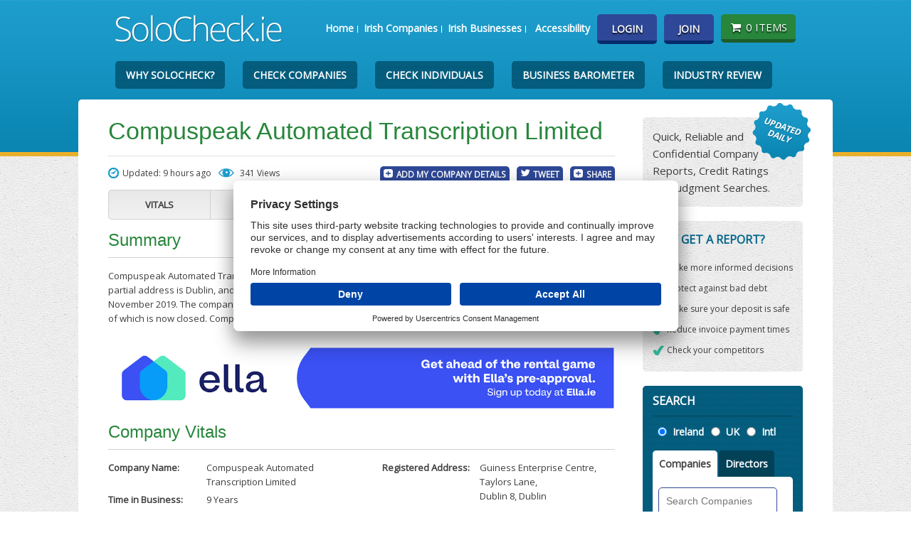

--- FILE ---
content_type: text/html;charset=UTF-8
request_url: https://www.solocheck.ie/Irish-Company/Compuspeak-Automated-Transcription-Limited-488814
body_size: 52059
content:
<!DOCTYPE html>
<!--[if IEMobile 7 ]><html class="no-js iem7"><![endif]-->
<!--[if lt IE 7 ]><html class="no-js ie6" lang="en"><![endif]-->
<!--[if IE 7 ]><html class="no-js ie7" lang="en"><![endif]-->
<!--[if IE 8 ]><html class="no-js ie8" lang="en"><![endif]-->
<!--[if (gte IE 9)|(gt IEMobile 7)|!(IEMobile)|!(IE)]><!--><html class="no-js" lang="en"><!--<![endif]-->
<head>
    <style>
        img.fcpb {
            width: 40px;
            height: 40px;
            border-radius: 50%;
            box-shadow: 0 5px 9px 0 #666;
            transition: all 0.1s ease-in-out;
            z-index: 2147483646;
            font-size: 50px;
            color: white;
            text-align: center;
            line-height: 30px;
            position: fixed;
            left: 15px;
            bottom: 18px;
            cursor: pointer;
        }

        #usercentrics-root {
            z-index: 2147483647 !important;
        }
    </style>

<!-- UserCentrics Consent Management start for solocheck.ie -->
<script id="usercentrics-cmp" src="https://app.usercentrics.eu/browser-ui/latest/loader.js" data-settings-id="3VnxYi6G28YAa9" async></script>

<script type="text/javascript">
    function handleUserCentricsConsent() {
        if (window.UC_UI && window.UC_UI.getServicesBaseInfo) {
            const services = window.UC_UI.getServicesBaseInfo();
            const marketingService = services.find(s => s.categorySlug === 'marketing');

            if (marketingService && marketingService.consent && marketingService.consent.status) {
                // User has consented to marketing cookies
                (adsbygoogle=window.adsbygoogle||[]).pauseAdRequests=1;
                (adsbygoogle=window.adsbygoogle||[]).requestNonPersonalizedAds=0;
                (adsbygoogle=window.adsbygoogle||[]).pauseAdRequests=0;

                setDisplayStyles("ella-ad", "none");
                setDisplayStyles("google-ad", "inline-block");
            } else {
                // User has not consented to marketing cookies
                (adsbygoogle=window.adsbygoogle||[]).pauseAdRequests=1;
                (adsbygoogle=window.adsbygoogle||[]).requestNonPersonalizedAds=1;
                (adsbygoogle=window.adsbygoogle||[]).pauseAdRequests=0;

                
                    setDisplayStyles("ella-ad", "inline-block");
                    setDisplayStyles("google-ad", "none");
                
            }
        }
    }

    // Listen for UserCentrics events
    window.addEventListener('UC_UI_INITIALIZED', function(event) {
        handleUserCentricsConsent();
    });

    window.addEventListener('consent_status', function(event) {
        handleUserCentricsConsent();
    });

    

    function setDisplayStyles(clazz, style) {
        const elements = document.getElementsByClassName(clazz);
        for (let i = 0; i < elements.length; i++) {
            elements[i].style.display = style;
        }
    }
</script>
<!-- UserCentrics Consent Management end for solocheck.ie -->

        <title>Compuspeak Automated Transcription Ltd - Irish Company Info</title>
<meta name="description" content="Investing in a web project with Compuspeak Automated Transcription Limited? Know more with our Company Reports." />
<meta name="keywords" content="Compuspeak Automated Transcription Limited,Compuspeak Automated Transcription Ltd,488814,Computers,web,IT,computer,irish company search,irish director search,company info,director information,documents,audited accounts,limited company,irish company report,company number,company name,director name,memo and arts,memorandum and articles" />
<meta http-equiv="Content-Type" content="text/html; charset=utf-8"/>
    <meta name="viewport" content="width=device-width, initial-scale=1">
    <link rel="stylesheet" href="https://fonts.googleapis.com/css?family=Open+Sans">
    <script type="text/javascript">
        function goToElement(elem, elemIdx, elemText) {
            //try {
            var marginTop = 110;
            if ('h4' == elem) {
                marginTop = 130;
            }
            if ($('#report-toolbar').css('margin-top') == '0px') {
                marginTop += 40;
            }
            var elemOffset = $(elem + ":contains('" + elemText + "'):eq(" + elemIdx + ")").offset().top;
            window.scrollTo(0, elemOffset - marginTop);
            //	}catch (ignore){}
        }
    </script>
    <script type="text/javascript">
        const VSTOKEN_NAME = "vstoken";
    </script>
    <!-- Only includes required modernizer elements -->
    <script src="/js/modernizr.custom.48543.js?v=16"></script>
    <script src="/js/jquery.min.js?v=16"></script>
    <script src="/js/scripts.min.js?v=16"></script>
    <script src="/js/purify.min.js?v=16"></script>

    <link rel="icon" href="/favicon.ico" type="image/x-icon"/>
    <link rel="shortcut icon" href="/favicon.ico" type="image/x-icon"/>

    <link rel="icon" type="image/png" href="/favicon-32x32.png" sizes="32x32">
    <link rel="icon" type="image/png" href="/favicon-96x96.png" sizes="96x96">
    <link rel="icon" type="image/png" href="/favicon-192x192.png" sizes="192x192">
    <link rel="icon" type="image/png" href="/favicon-16x16.png" sizes="16x16">

    <link rel="apple-touch-icon-precomposed" href="/apple-touch-icon-precomposed.png" sizes="180x180">
    <link rel="apple-touch-icon" href="/apple-touch-icon-57x57.png" sizes="57x57">
    <link rel="apple-touch-icon" href="/apple-touch-icon-60x60.png" sizes="60x60">
    <link rel="apple-touch-icon" href="/apple-touch-icon-72x72.png" sizes="72x72">
    <link rel="apple-touch-icon" href="/apple-touch-icon-76x76.png" sizes="76x76">
    <link rel="apple-touch-icon" href="/apple-touch-icon-114x114.png" sizes="114x114">
    <link rel="apple-touch-icon" href="/apple-touch-icon-120x120.png" sizes="120x120">
    <link rel="apple-touch-icon" href="/apple-touch-icon-144x144.png" sizes="144x144">
    <link rel="apple-touch-icon" href="/apple-touch-icon-152x152.png" sizes="152x152">
    <link rel="apple-touch-icon" href="/apple-touch-icon-180x180.png" sizes="180x180">
    <link rel="apple-touch-icon" href="/apple-touch-icon-192x192.png" sizes="192x192">
    <!-- Win8 tile -->
    <meta name="msapplication-TileImage" content="/favicons/ms-icon-144x144.png">
    <meta name="application-name" content="SoloCheck.ie"/>
    <!-- IE11 tiles -->
    <meta name="msapplication-config" content="/browserconfig.xml"/>

    <link type="text/css" rel="stylesheet" href="/css/style.min.css?v=7" media="screen"/>
        <style type="text/css" media="print">
        p {
            color: #000;
        }

        #header, #footer, .rhs, #gns, #banner, .search, .loggedIn, img, .statusBar, .details, .ratings, .largeTabs, .buyNow, #cookie-policy {
            display: none;
        }
    </style>

    <link title="SoloCheck - Irish Company Search" href="/opensearch.xml" type="application/opensearchdescription+xml" rel="search"/>
        <!-- Google tag (gtag.js) --><script async src="https://www.googletagmanager.com/gtag/js?id=G-FYVBE3QLYJ"></script>
<script>
  window.dataLayer = window.dataLayer || [];
  function gtag(){dataLayer.push(arguments);} 
  gtag('js', new Date()); 
  gtag('config', 'G-FYVBE3QLYJ');
</script><script type="text/javascript"> function confirmOrder() { return confirm("The Credit Report for this company is currently being updated.\n\nWithin approximately 24 hours you will receive the most up-to-date credit score possible, based on the very latest information available on this company.\n\nWould you like to continue?"); } </script>
<meta name="apple-itunes-app" content="app-id=1078674375">
<style type="text/css" media="all">
    .suggest_link {
        background-color: #fff;
        padding: 2px 6px 2px 6px;
    }

    .suggest_link_over {
        background-color: #3399FF;
        padding: 2px 6px 2px 6px;
    }

    .search_suggest {
        position: absolute;
        background-color: #fff;
        text-align: left;
        top: 55px;
        width: 80%;
        z-index: 100;
    }

    .search_suggest_reg {
        position: absolute;
        background-color: #fff;
        text-align: left;
        top: 603px;
        width: 38%;
        z-index: 100;
    }
</style>
<script type="text/javascript" src="/js/purify.min.js?v=16"></script>
<script type="text/javascript">
    if (top != self) top.location.href = DOMPurify.sanitize(location.href);
</script>

<script type="text/javascript">
    function hideCookieDiv() {
        try {
            var toggleStyle = document.getElementById('cookie-policy').style;
            toggleStyle.display = 'none';
            if (document.getElementById('jobDiv')) {
                document.getElementById('jobDiv').style.display = 'block';
            }
        } catch (ignore) {
        }
    }
</script>

</head>

<body >

<div class="bodyDiv">
    <div id="wrapper" class="container_12 clearfix">
        <div id="header">
            <div class="grid_12">
                <header><h1><a href="/"><img src="/imgs/logo.png" alt="SoloCheck.ie"/></a></h1></header>
                    <div class="nav-holder">
                    <div id="tns"><nav id="topMenuNavigation" aria-label="Top Menu"><ul role="list"><li aria-label="Home Page"><a href="/index.jsp">Home</a></li>
<li aria-label="Companies"><a href="/IrishCompanyInfo">Irish Companies</a></li>
<li aria-label="Businesses"><a href="/IrishBusinessInfo">Irish Businesses</a></li>
<li aria-label="Businesses"><a href="/accessibility.jsp">Accessibility</a></li>
</ul></nav></div><div id="account">
                        <ul role="list" aria-label="User Navigation" id="userNavigation">
                                    <li aria-label="Login"><a href="/login.jsp" class="btn rounded">Login</a></li>
                                    <li aria-label="Join"><a href="/register.jsp" class="btn rounded">Join</a></li>
                                    <li aria-label="Basket">
                                        <script>
                                            document.write('<a href="#" aria-label="Basket State" class="basket rounded"><i class="icon-shopping-cart"></i>0 items</a>')
                                        </script>
                                        <noscript>
                                            <a href="/basket.jsp" class="basket rounded"><em class="icon-shopping-cart"></em>0 items</a>
                                        </noscript>
                                    </li>
                                </ul>
                            <div id="basket" class="rounded">
                            <h2 class="border-bottom">Added to your basket</h2>
                            <table class="basic no-border">
                                <tr><td>No Items in your basket!</td></tr>
                                    </table>
                        </div>
                    </div>

                    <div id="mobile-menu">
                        <ul>
                            <li><a href="/" title="home"><i class="icon-home"></i></a></li>
                            <li><a href="/login.jsp?c=488814" title="account" id="showMobileAccount"><em class="icon-user"></em></a></li>
                            <li><a href="#" title="basket" id="showMobileBasket"><em class="icon-shopping-cart"></em>
                                </a></li>
                            <li><a href="#" title="menu" id="navMobile"><i class="icon-reorder"></i></a></li>
                        </ul>
                    </div>

                    </div>

                <div id="basket-mobile" class="greenBg">
                    0 Items in your basket
                    <ul>
                        <li><a href="/basket.jsp">Checkout</a></li>
                    </ul>
                </div>
            </div> </div> <div id="gns">
            <nav class="grid_12">
                <ul>
                    <li><a href="/firstChoiceIrishCompanyInfo.jsp">Why SoloCheck?</a></li>
                    <li><a href="/checkCompanies.jsp">Check Companies</a></li>
                    <li><a href="/checkIndividuals.jsp">Check Individuals</a></li>
                    <li><a href="/barometer.jsp">Business Barometer</a></li>
                    <li><a href="/Irish-Industry-Review">Industry Review</a></li>
                </ul>
            </nav>
        </div>

        <div id="main" class="rounded">
    <article class="grid_9 report alpha">
<header><h1>Compuspeak Automated Transcription Limited</h1></header>
<div class="statusBar">
<span class="updated">Updated: 9 hours ago</span> <span class="views">341 Views</span>
<ul>
<li><a rel="nofollow" href="/myCompanyDetails.jsp?c=488814" style="margin-right: 10px;">Add My Company Details</a></li>
<li><a href="#" class="twitter" data-via="SoloCheck" data-related="VisionNetLTD" data-hashtags="SoloCheck,CompanyReport" data-text="Check out this SoloCheck Company Report" >Tweet</a></li>
<li><a href="javascript:void(0);" id="sharePage">Share</a>
<div style="display:none;" id="shareLinks" class="rounded">
<ul>
<li><a title="Share Company Report on Facebook" href="http://www.facebook.com/sharer.php?s=100&p[title]=SoloCheck Company Report&p[summary]=I found this company report on https://www.solocheck.ie&p[url]=https://www.solocheck.ie/Irish-Company/Compuspeak-Automated-Transcription-Limited-488814" target="_blank">Facebook</a></li>
<li><a href="https://www.linkedin.com/cws/share?url=https%3A%2F%2Fwww.solocheck.ie%2FIrish-Company%2FCompuspeak-Automated-Transcription-Limited-488814" target="_blank">LinkedIn</a></li>
<li><a href="mailto:?subject=SoloCheck.ie Company Report&amp;body=I found this Company Report on https://www.solocheck.ie and thought you might think it is interesting. You can see it by clicking the following link. https://www.solocheck.ie/Irish-Company/Compuspeak-Automated-Transcription-Limited-488814" title="Share Company Report by Email">Email</a></li>
</ul>
</div>
</li>
</ul>
</div>
<ul class="largeTabs"><li><a href="#report-1">Vitals</a></li><li><a href="#report-2">Directors</a></li>
<li><a href="#report-4">Judgments</a></li><li><a href="#report-5">Documents</a></li></ul>
<div id="report-6" class="tabContent">
<h2>Summary</h2><p>Compuspeak Automated Transcription Limited was set up on Wednesday the 8th of September 2010. Their current partial address is Dublin, and the company status is Dissolved with the company closing on Wednesday the 20th of November 2019. The company's current directors have been the director of 2 other Irish companies between them; 1 of which is now closed.  Compuspeak Automated Transcription Limited has 2 shareholders.</p></div>
<span class="ella-ad" style="display:inline-block;"><style type="text/css">.sc-responsive { width: 320px; height: 50px; } @media(min-width: 500px) { .sc-responsive { width: 468px; height: 60px; } } @media(min-width: 800px) { .sc-responsive { width: 728px; height: 90px; } } </style><a href='https://ella.ie/' target='_blank'><img src="/imgs/ella-large-banner-solocheck-generic-01.png" alt="Ella advertisement" /></a></span>
<span class="google-ad" style="display:none;"><style type="text/css">.sc-responsive { width: 320px; height: 50px; } @media(min-width: 500px) { .sc-responsive { width: 468px; height: 60px; } } @media(min-width: 800px) { .sc-responsive { width: 728px; height: 90px; } } </style><script type="text/plain" async src="https://pagead2.googlesyndication.com/pagead/js/adsbygoogle.js" data-usercentrics="Google Ads"></script><!-- SC Responsive --><ins class="adsbygoogle sc-responsive" style="display:inline-block" data-ad-client="ca-pub-6823449705328781" data-ad-slot="8798274750"></ins><script type="text/plain" data-usercentrics="Google Ads">(adsbygoogle = window.adsbygoogle || []).push({});</script></span>
<div id="report-1" class="tabContent" style="display:block;" itemscope itemtype="http://schema.org/Organization">
<h2>Company Vitals</h2>
<div class="colLeft">
<ul>
<li><span class="title">Company Name:</span><span class="desc" itemprop="name">Compuspeak Automated Transcription Limited</span></li>
<li><span class="title">Time in Business:</span><span class="desc">9 Years</span><meta itemprop="foundingDate" content="08/09/2010"/></li>
<li><span class="title">Company Number:</span><span class="desc">488814</span></li>
<li><span class="title">Current Status:</span><span class="desc"><div class="status status-other"><span class="status"></span>DISSOLVED</div></span><span style='font-size:11px;'></span></li>
<li><span class="title">Principal Activity:</span><span class="desc">[72.60] <a href="/Irish-Industry-List/Computers/Other20computer20related20activities/">Other Computer Related Activities</a></span></li>
<li><span class="title">May Trade As:</span><span class="desc">Compuspeak Automated Transcription Ltd</span></li>
<li class="statusBar"><a class="add-btn" href="/myCompanyDetails.jsp?c=488814" style="margin-right: 11px;float: right; margin-right: 10px;">Add My Company Details</a></li></ul>
</div>
<div class="colRight">
<ul>
<li><span class="title">Registered Address:</span><span class="desc" itemprop="address" itemscope itemtype="http://schema.org/PostalAddress"><span itemprop="streetAddress">Guiness Enterprise Centre</span>,<br/><span itemprop="addressLocality">Taylors Lane<span itemprop="addressLocality">,<br/>Dublin 8, Dublin</span></li>

</ul>
<div class="buyBox rounded">
<div class="details">
<h3>Standard Report</h3>
<p>Full Company Vitals, including Directors &amp; Mortgages</p>
<p><a href="/sampleIrishCompanyReport.jsp">View a sample report</a></p>
</div>
<div class="buyNow">
<p class="total">&euro;3</p>
<form method="post" target="_top" action="/addIrishCompanyReport.jsp">
<input type='hidden' name='vstoken' value='c87472a993bef46f0c9ff10a4ac821b3'>
<input type="hidden" value="/Irish-Company/Compuspeak-Automated-Transcription-Limited-488814" name="fromPage">
<input type="hidden" value="488814" name="companyNumber">
<input type="hidden" value="COMPUSPEAK AUTOMATED TRANSCRIPTION LIMITED" name="companyName">
<input class="btn rounded green" type="submit" value="Buy Now">
</form>
</div></div></div></div>
<div id="report-2" class="tabContent"><h2>Directors</h2><p>Purchase either the Standard Company Report or a Credit Report to view details on the directors of this company.</p></div>

<div id="report-5" class="tabContent">
<h2>Documents</h2>
<table class="documents"><thead><tr><th style="width:40%">Document</th><th>Pages</th><th>Effective</th><th>Received</th><th>Buy</th></tr></thead><tr><td>B1 ANNUAL RETURN</td><td>8</td><td>30/11/2017</td><td>03/12/2017</td><td><form id='docForm60821253' method="post" target="_top" action="https://www.solocheck.ie/addIrishCompanyDocument.jsp" onSubmit=""><input type='hidden' name='vstoken' value='c87472a993bef46f0c9ff10a4ac821b3'><input type="hidden" name="coNum" value="488814" /><input type="hidden" name="desc" value="B1 ANNUAL RETURN" /><input type="hidden" name="filenet" value="60821253" /><input type="hidden" value="/Irish-Company/Compuspeak-Automated-Transcription-Limited-488814" name="fromPage"/><input type="submit" class="btn rounded green" value="&euro;6"/></form></td></tr><tr><td>Account details</td><td>8</td><td>30/11/2017</td><td>03/12/2017</td><td><form id='docForm60817550' method="post" target="_top" action="https://www.solocheck.ie/addIrishCompanyDocument.jsp" onSubmit=""><input type='hidden' name='vstoken' value='c87472a993bef46f0c9ff10a4ac821b3'><input type="hidden" name="coNum" value="488814" /><input type="hidden" name="desc" value="Account details" /><input type="hidden" name="filenet" value="60817550" /><input type="hidden" value="/Irish-Company/Compuspeak-Automated-Transcription-Limited-488814" name="fromPage"/><input type="submit" class="btn rounded green" value="&euro;6"/></form></td></tr><tr><td>B47 NOTICE(LETTER) OF RESIGNATION OF AUDITOR</td><td>4</td><td>09/12/2016</td><td>01/12/2017</td><td><form id='docForm60707332' method="post" target="_top" action="https://www.solocheck.ie/addIrishCompanyDocument.jsp" onSubmit=""><input type='hidden' name='vstoken' value='c87472a993bef46f0c9ff10a4ac821b3'><input type="hidden" name="coNum" value="488814" /><input type="hidden" name="desc" value="B47 NOTICE(LETTER) OF RESIGNATION OF AUDITOR" /><input type="hidden" name="filenet" value="60707332" /><input type="hidden" value="/Irish-Company/Compuspeak-Automated-Transcription-Limited-488814" name="fromPage"/><input type="submit" class="btn rounded green" value="&euro;6"/></form></td></tr><tr><td>B1 ANNUAL RETURN</td><td>9</td><td>30/11/2016</td><td>02/12/2016</td><td><form id='docForm59921683' method="post" target="_top" action="https://www.solocheck.ie/addIrishCompanyDocument.jsp" onSubmit=""><input type='hidden' name='vstoken' value='c87472a993bef46f0c9ff10a4ac821b3'><input type="hidden" name="coNum" value="488814" /><input type="hidden" name="desc" value="B1 ANNUAL RETURN" /><input type="hidden" name="filenet" value="59921683" /><input type="hidden" value="/Irish-Company/Compuspeak-Automated-Transcription-Limited-488814" name="fromPage"/><input type="submit" class="btn rounded green" value="&euro;6"/></form></td></tr><tr><td>Account details</td><td>12</td><td>30/11/2016</td><td>02/12/2016</td><td><form id='docForm59921684' method="post" target="_top" action="https://www.solocheck.ie/addIrishCompanyDocument.jsp" onSubmit=""><input type='hidden' name='vstoken' value='c87472a993bef46f0c9ff10a4ac821b3'><input type="hidden" name="coNum" value="488814" /><input type="hidden" name="desc" value="Account details" /><input type="hidden" name="filenet" value="59921684" /><input type="hidden" value="/Irish-Company/Compuspeak-Automated-Transcription-Limited-488814" name="fromPage"/><input type="submit" class="btn rounded green" value="&euro;6"/></form></td></tr><tr><td>Migrated Certificate</td><td>1</td><td>08/09/2010</td><td>07/09/2010</td><td><form id='docForm55107215' method="post" target="_top" action="https://www.solocheck.ie/addIrishCompanyDocument.jsp" onSubmit=""><input type='hidden' name='vstoken' value='c87472a993bef46f0c9ff10a4ac821b3'><input type="hidden" name="coNum" value="488814" /><input type="hidden" name="desc" value="Migrated Certificate" /><input type="hidden" name="filenet" value="55107215" /><input type="hidden" value="/Irish-Company/Compuspeak-Automated-Transcription-Limited-488814" name="fromPage"/><input type="submit" class="btn rounded green" value="&euro;6"/></form></td></tr><tr><td>COMPANY CONSTITUTION</td><td>33</td><td>08/09/2010</td><td>07/09/2010</td><td><form id='docForm55101931' method="post" target="_top" action="https://www.solocheck.ie/addIrishCompanyDocument.jsp" onSubmit=""><input type='hidden' name='vstoken' value='c87472a993bef46f0c9ff10a4ac821b3'><input type="hidden" name="coNum" value="488814" /><input type="hidden" name="desc" value="COMPANY CONSTITUTION" /><input type="hidden" name="filenet" value="55101931" /><input type="hidden" value="/Irish-Company/Compuspeak-Automated-Transcription-Limited-488814" name="fromPage"/><input type="submit" class="btn rounded green" value="&euro;6"/></form></td></tr></tbody></table><p><a href="/login.jsp">This company has 12 other documents&nbsp;&raquo;</a></p>
</div>
<div id="report-7" class="tabContent">
<div class="ratings">
<a name="rate"></a>
<h2>Ratings and Reviews</h2>
<div class="colLeft">
<div itemscope itemtype="http://data-vocabulary.org/Review-aggregate"><p><strong>Average Rating:</strong><br/>
<span itemprop="rating" itemscope itemtype="http://data-vocabulary.org/Rating"><span itemprop="average">1</span>/<span itemprop="best">5</span> voted by </span> <span itemprop="count">1</span> user<br/>
</div>
<div><span class="stars"><span class="active">1</span><span>2</span><span>3</span><span>4</span><span>5</span></span></div>
<br/><br/>
</div>
<div class="colRight">
<form action="/addRatingCtrlNLI.jsp" method="post" id="ratingForm" onsubmit="return validateRatingForm(false);">
<input type="hidden" type="csrfTokenInput" name="vstoken" value="c87472a993bef46f0c9ff10a4ac821b3"/>
<input type="hidden" id="selectedRating" name="ratingValue" value="0"/>
<input type="hidden" name="companyNumber" value="488814"/>
<input type="hidden" value="/Irish-Company/Compuspeak-Automated-Transcription-Limited-488814" name="fromPage">
<p><strong>Your Rating:</strong><br/>
Click on the stars below to rate this company<br/>
<span class="rating">
<span>1</span>
<span>2</span>
<span>3</span>
<span>4</span>
<span>5</span>
</span>
<br/><br/>
<div style="display:none;" id="lowRatingEmailDiv">
<input type="hidden" id="alreadyValidatedEmail" name="alreadyValidatedEmail" value="false"/>
<label for="lowRatingEmail"> Enter your email</label><br/>
<input type="text" placeholder="A valid Email is required for a low rating" name="lowRatingEmail" id="lowRatingEmail" style="width:250px;">
</div>
<strong>Company Interaction</strong><br/>
<select name="companyInteraction" required title="Choose how you interacted with the company.">
<option value="">Please select</option>
<option value="1">Bought From Company</option>
<option value="2">Supplied To Company</option>
</select><br/>
<strong id="yourFirstName">Your First Name:</strong><br/>
<input type="text" required name="firstName" aria-labelledby="yourFirstName"/><br/>
<textarea placeholder="What are your thoughts on Compuspeak Automated Transcription Limited" name="review" id="review" maxlength="500" required title="Please enter your review of the company. Maximum 500 characters"></textarea>
<strong id="yourLocation">Your Location:</strong><br/>
<input type="text" maxlength="50" name="clientArea" aria-labelledby="yourLocation" required/><br/>
<span class="closeText">Press submit below to record your opinion, first name and county.</span><br/>
<input type="submit" value="Submit" class="btn rounded" />
</form>
</div>
</div>
</div>
</article>
<aside class="rhs grid_3 omega">
<div class="bg rounded feature">
	<img class="badge" alt="updated daily" src="/imgs/updated.png">
	<p>Quick, Reliable and Confidential Company Reports, Credit Ratings and Judgment Searches.</p>
</div>
<div class="bg rounded feature">
	<h2>WHY GET A REPORT?</h2>
	<ul class="checklist">
		<li>Make more informed decisions</li>
		<li>Protect against bad debt</li>
		<li>Make sure your deposit is safe</li>
		<li>Reduce invoice payment times</li>
		<li class="last">Check your competitors</li>
	</ul>
</div>
<div class="search rounded">
	<div class="holder">
		<h2>SEARCH</h2><fieldset role="radiogroup" aria-label="Choose Location">
			<legend class="vh">Location</legend>
			<input class="location-radio" type="radio" name="location" id="locationIreland"  checked="checked"/>
			<label for="locationIreland">Ireland</label>
			<input class="location-radio" type="radio" name="location" value="uk" id="locationUK"  />
			<label for="locationUK">UK</label>
			<input class="location-radio" type="radio" name="location" value="international"
				   id="locationInternational"/>
			<label for="locationInternational">Intl</label>
		</fieldset>
		<form action="/search" id="search-form-id" aria-label="Search Form">
			<input type="hidden" name="vstoken" value="c87472a993bef46f0c9ff10a4ac821b3"/>
			<input id="location-param" value="" name="location" type="hidden"/>
			<div id="searchTabs">
				<ul class="tabs" role="list" aria-label="Search Entities Navigation" id="entitiesNavigation">
					<li aria-label="Companies"><a href="#tab-1" style="padding:9px 9px;">Companies</a></li>
					<li aria-label="Directors"><a href="#tab-2" style="padding:9px 9px;">Directors</a></li>
					</ul>
				<div id="tab-1" class="searchContent" role="form" aria-label="Search Company Form">
					<label for="companyName" class="vh">Search Companies</label>
					<input type="search" name="companyName" id="companyName" placeholder="Search Companies"
						   autocomplete="off" onkeypress="return selectItem(event);" onkeyup="processKey(event);"
						   onblur="cleanString(this);delayedClearList();"/>
					<input type="hidden" name="numSearch" id="numSearch" value=""/>
					<div id="search_suggest" class="search_suggest" onmouseover="style.cursor='pointer'"></div>
					<input type="submit" value="Go" class="btn rounded"/>
				</div>
				<div id="tab-2" class="searchContent" role="form" aria-label="Search Directors Form">
					<label for="directorName" class="vh">Search Directors</label>
					<input type="search" name="dirName" id="directorName" placeholder="Search Directors"/>
					<input type="submit" value="Go" class="btn rounded"/>
				</div>
			</div>
		</form>
		<form id="international-search-form" class="international-search-form" action="/intlSearch" style="margin-bottom: 0; border-radius: 5px;">
			<input type="hidden" name="vstoken" value="c87472a993bef46f0c9ff10a4ac821b3"/>
			<div class="searchTabs">
				<div class="searchContent">
					<span>
						<input id="intlCompanyName" name="intlCompanyName" placeholder="Company Name To Check" type="text" style="width:85%"
							   value="" autocomplete="off"/>
					</span>
					<span>
						<select style="width: 93%; height: 39px;font-size:14px;" name="intlCountry" aria-label="Country" id="intlCountry"
								onchange="showRegion()">
							<option 
										value="AF">Afghanistan</option>
							<option 
										value="AL">Albania</option>
							<option 
										value="DZ">Algeria</option>
							<option 
										value="AS">American Samoa</option>
							<option 
										value="AD">Andorra</option>
							<option 
										value="AO">Angola</option>
							<option 
										value="AI">Anguilla</option>
							<option 
										value="AG">Antigua and Barbuda</option>
							<option 
										value="AR">Argentina</option>
							<option 
										value="AM">Armenia</option>
							<option 
										value="AW">Aruba</option>
							<option 
										value="AU">Australia</option>
							<option 
										value="AT">Austria</option>
							<option 
										value="AZ">Azerbaijan</option>
							<option 
										value="BS">Bahamas</option>
							<option 
										value="BH">Bahrain</option>
							<option 
										value="BD">Bangladesh</option>
							<option 
										value="BB">Barbados</option>
							<option 
										value="BY">Belarus</option>
							<option 
										value="BE">Belgium</option>
							<option 
										value="BZ">Belize</option>
							<option 
										value="BJ">Benin</option>
							<option 
										value="BM">Bermuda</option>
							<option 
										value="BT">Bhutan</option>
							<option 
										value="BO">Bolivia, Plurinational State of</option>
							<option 
										value="BA">Bosnia and Herzegovina</option>
							<option 
										value="BW">Botswana</option>
							<option 
										value="BR">Brazil</option>
							<option 
										value="BN">Brunei Darussalam</option>
							<option 
										value="BG">Bulgaria</option>
							<option 
										value="BF">Burkina Faso</option>
							<option 
										value="BI">Burundi</option>
							<option 
										value="CV">Cabo Verde</option>
							<option 
										value="KH">Cambodia</option>
							<option 
										value="CM">Cameroon</option>
							<option 
										value="CA">Canada</option>
							<option 
										value="KY">Cayman Islands</option>
							<option 
										value="CF">Central African Republic</option>
							<option 
										value="TD">Chad</option>
							<option 
										value="CL">Chile</option>
							<option 
										value="CN">China</option>
							<option 
										value="CX">Christmas Island</option>
							<option 
										value="CO">Colombia</option>
							<option 
										value="KM">Comoros</option>
							<option 
										value="CG">Congo</option>
							<option 
										value="CD">Congo, the Democratic Republic of the</option>
							<option 
										value="CK">Cook Islands</option>
							<option 
										value="CR">Costa Rica</option>
							<option 
										value="HR">Croatia</option>
							<option 
										value="CU">Cuba</option>
							<option 
										value="CW">Curaçao</option>
							<option 
										value="CY">Cyprus</option>
							<option 
										value="CZ">Czech Republic</option>
							<option 
										value="CI">Côte d'Ivoire</option>
							<option 
										value="DK">Denmark</option>
							<option 
										value="DJ">Djibouti</option>
							<option 
										value="DM">Dominica</option>
							<option 
										value="DO">Dominican Republic</option>
							<option 
										value="EC">Ecuador</option>
							<option 
										value="EG">Egypt</option>
							<option 
										value="SV">El Salvador</option>
							<option 
										value="GQ">Equatorial Guinea</option>
							<option 
										value="ER">Eritrea</option>
							<option 
										value="EE">Estonia</option>
							<option 
										value="ET">Ethiopia</option>
							<option 
										value="FK">Falkland Islands (Malvinas)</option>
							<option 
										value="FO">Faroe Islands</option>
							<option 
										value="FJ">Fiji</option>
							<option 
										value="FI">Finland</option>
							<option 
										value="FR">France</option>
							<option 
										value="GF">French Guiana</option>
							<option 
										value="PF">French Polynesia</option>
							<option 
										value="GA">Gabon</option>
							<option 
										value="GM">Gambia</option>
							<option 
										value="GE">Georgia</option>
							<option 
										value="DE">Germany</option>
							<option 
										value="GH">Ghana</option>
							<option 
										value="GI">Gibraltar</option>
							<option 
										value="GR">Greece</option>
							<option 
										value="GL">Greenland</option>
							<option 
										value="GD">Grenada</option>
							<option 
										value="GP">Guadeloupe</option>
							<option 
										value="GU">Guam</option>
							<option 
										value="GT">Guatemala</option>
							<option 
										value="GG">Guernsey</option>
							<option 
										value="GN">Guinea</option>
							<option 
										value="GW">Guinea-Bissau</option>
							<option 
										value="GY">Guyana</option>
							<option 
										value="HT">Haiti</option>
							<option 
										value="HN">Honduras</option>
							<option 
										value="HK">Hong Kong</option>
							<option 
										value="HU">Hungary</option>
							<option 
										value="IS">Iceland</option>
							<option 
										value="IN">India</option>
							<option 
										value="ID">Indonesia</option>
							<option 
										value="IR">Iran, Islamic Republic of</option>
							<option 
										value="IQ">Iraq</option>
							<option 
										value="IM">Isle of Man</option>
							<option 
										value="IL">Israel</option>
							<option 
										value="IT">Italy</option>
							<option 
										value="JM">Jamaica</option>
							<option 
										value="JP">Japan</option>
							<option 
										value="JE">Jersey</option>
							<option 
										value="JO">Jordan</option>
							<option 
										value="KZ">Kazakhstan</option>
							<option 
										value="KE">Kenya</option>
							<option 
										value="KI">Kiribati</option>
							<option 
										value="KP">Korea, Democratic People's Republic of</option>
							<option 
										value="KR">Korea, Republic of</option>
							<option 
										value="KW">Kuwait</option>
							<option 
										value="KG">Kyrgyzstan</option>
							<option 
										value="LA">Lao People's Democratic Republic</option>
							<option 
										value="LV">Latvia</option>
							<option 
										value="LB">Lebanon</option>
							<option 
										value="LS">Lesotho</option>
							<option 
										value="LR">Liberia</option>
							<option 
										value="LY">Libya</option>
							<option 
										value="LI">Liechtenstein</option>
							<option 
										value="LT">Lithuania</option>
							<option 
										value="LU">Luxembourg</option>
							<option 
										value="MO">Macao</option>
							<option 
										value="MK">Macedonia, the former Yugoslav Republic of</option>
							<option 
										value="MG">Madagascar</option>
							<option 
										value="MW">Malawi</option>
							<option 
										value="MY">Malaysia</option>
							<option 
										value="MV">Maldives</option>
							<option 
										value="ML">Mali</option>
							<option 
										value="MT">Malta</option>
							<option 
										value="MH">Marshall Islands</option>
							<option 
										value="MQ">Martinique</option>
							<option 
										value="MR">Mauritania</option>
							<option 
										value="MU">Mauritius</option>
							<option 
										value="YT">Mayotte</option>
							<option 
										value="MX">Mexico</option>
							<option 
										value="FM">Micronesia, Federated States of</option>
							<option 
										value="MD">Moldova, Republic of</option>
							<option 
										value="MC">Monaco</option>
							<option 
										value="MN">Mongolia</option>
							<option 
										value="ME">Montenegro</option>
							<option 
										value="MS">Montserrat</option>
							<option 
										value="MA">Morocco</option>
							<option 
										value="MZ">Mozambique</option>
							<option 
										value="MM">Myanmar</option>
							<option 
										value="NA">Namibia</option>
							<option 
										value="NR">Nauru</option>
							<option 
										value="NP">Nepal</option>
							<option 
										value="NL">Netherlands</option>
							<option 
										value="NC">New Caledonia</option>
							<option 
										value="NZ">New Zealand</option>
							<option 
										value="NI">Nicaragua</option>
							<option 
										value="NE">Niger</option>
							<option 
										value="NG">Nigeria</option>
							<option 
										value="NU">Niue</option>
							<option 
										value="NF">Norfolk Island</option>
							<option 
										value="MP">Northern Mariana Islands</option>
							<option 
										value="NO">Norway</option>
							<option 
										value="OM">Oman</option>
							<option 
										value="PK">Pakistan</option>
							<option 
										value="PW">Palau</option>
							<option 
										value="PS">Palestine, State of</option>
							<option 
										value="PA">Panama</option>
							<option 
										value="PG">Papua New Guinea</option>
							<option 
										value="PY">Paraguay</option>
							<option 
										value="PE">Peru</option>
							<option 
										value="PH">Philippines</option>
							<option 
										value="PL">Poland</option>
							<option 
										value="PT">Portugal</option>
							<option 
										value="PR">Puerto Rico</option>
							<option 
										value="QA">Qatar</option>
							<option 
										value="RO">Romania</option>
							<option 
										value="RU">Russian Federation</option>
							<option 
										value="RW">Rwanda</option>
							<option 
										value="RE">Réunion</option>
							<option 
										value="BL">Saint Barthélemy</option>
							<option 
										value="SH">Saint Helena, Ascension and Tristan da Cunha</option>
							<option 
										value="KN">Saint Kitts and Nevis</option>
							<option 
										value="LC">Saint Lucia</option>
							<option 
										value="MF">Saint Martin (French part)</option>
							<option 
										value="PM">Saint Pierre and Miquelon</option>
							<option 
										value="VC">Saint Vincent and the Grenadines</option>
							<option 
										value="WS">Samoa</option>
							<option 
										value="SM">San Marino</option>
							<option 
										value="ST">Sao Tome and Principe</option>
							<option 
										value="SA">Saudi Arabia</option>
							<option 
										value="SN">Senegal</option>
							<option 
										value="RS">Serbia</option>
							<option 
										value="SC">Seychelles</option>
							<option 
										value="SL">Sierra Leone</option>
							<option 
										value="SG">Singapore</option>
							<option 
										value="SX">Sint Maarten (Dutch part)</option>
							<option 
										value="SK">Slovakia</option>
							<option 
										value="SI">Slovenia</option>
							<option 
										value="SB">Solomon Islands</option>
							<option 
										value="SO">Somalia</option>
							<option 
										value="ZA">South Africa</option>
							<option 
										value="GS">South Georgia and the South Sandwich Islands</option>
							<option 
										value="SS">South Sudan</option>
							<option 
										value="ES">Spain</option>
							<option 
										value="LK">Sri Lanka</option>
							<option 
										value="SD">Sudan</option>
							<option 
										value="SR">Suriname</option>
							<option 
										value="SZ">Swaziland</option>
							<option 
										value="SE">Sweden</option>
							<option 
										value="CH">Switzerland</option>
							<option 
										value="SY">Syrian Arab Republic</option>
							<option 
										value="TW">Taiwan, Province of China</option>
							<option 
										value="TJ">Tajikistan</option>
							<option 
										value="TZ">Tanzania, United Republic of</option>
							<option 
										value="TH">Thailand</option>
							<option 
										value="TL">Timor-Leste</option>
							<option 
										value="TG">Togo</option>
							<option 
										value="TK">Tokelau</option>
							<option 
										value="TO">Tonga</option>
							<option 
										value="TT">Trinidad and Tobago</option>
							<option 
										value="TN">Tunisia</option>
							<option 
										value="TR">Turkey</option>
							<option 
										value="TM">Turkmenistan</option>
							<option 
										value="TC">Turks and Caicos Islands</option>
							<option 
										value="TV">Tuvalu</option>
							<option 
										value="UG">Uganda</option>
							<option 
										value="UA">Ukraine</option>
							<option 
										value="AE">United Arab Emirates</option>
							<option 
										value="US">United States</option>
							<option 
										value="UY">Uruguay</option>
							<option 
										value="UZ">Uzbekistan</option>
							<option 
										value="VU">Vanuatu</option>
							<option 
										value="VE">Venezuela, Bolivarian Republic of</option>
							<option 
										value="VN">Viet Nam</option>
							<option 
										value="VG">Virgin Islands, British</option>
							<option 
										value="VI">Virgin Islands, U.S.</option>
							<option 
										value="WF">Wallis and Futuna</option>
							<option 
										value="EH">Western Sahara</option>
							<option 
										value="YE">Yemen</option>
							<option 
										value="ZM">Zambia</option>
							<option 
										value="ZW">Zimbabwe</option>
							</select>
						<select style="width: 93%; height: 39px;font-size:14px; display: none;" disabled='true' name="region" aria-label="Region" id="usaState">
							<option value="AL">Alabama</option><option value="AK">Alaska</option><option value="AZ">Arizona</option><option value="AR">Arkansas</option><option value="CA">California</option><option value="CO">Colorado</option><option value="CT">Connecticut</option><option value="DE">Delaware</option><option value="DC">District Of Columbia</option><option value="FL">Florida</option><option value="GA">Georgia</option><option value="HI">Hawaii</option><option value="ID">Idaho</option><option value="IL">Illinois</option><option value="IN">Indiana</option><option value="IA">Iowa</option><option value="KS">Kansas</option><option value="KY">Kentucky</option><option value="LA">Louisiana</option><option value="ME">Maine</option><option value="MD">Maryland</option><option value="MA">Massachusetts</option><option value="MI">Michigan</option><option value="MN">Minnesota</option><option value="MS">Mississippi</option><option value="MO">Missouri</option><option value="MT">Montana</option><option value="NE">Nebraska</option><option value="NV">Nevada</option><option value="NH">New Hampshire</option><option value="NJ">New Jersey</option><option value="NM">New Mexico</option><option value="NY">New York</option><option value="NC">North Carolina</option><option value="ND">North Dakota</option><option value="OH">Ohio</option><option value="OK">Oklahoma</option><option value="OR">Oregon</option><option value="PA">Pennsylvania</option><option value="RI">Rhode Island</option><option value="SC">South Carolina</option><option value="SD">South Dakota</option><option value="TN">Tennessee</option><option value="TX">Texas</option><option value="UT">Utah</option><option value="VT">Vermont</option><option value="VA">Virginia</option><option value="WA">Washington</option><option value="WV">West Virginia</option><option value="WI">Wisconsin</option><option value="WY">Wyoming</option></select>
						<select style="width: 93%; height: 39px;font-size:14px; display: none;" disabled="true" name="region" aria-label="Region" id="canState">
							<option value="ON">Ontario</option><option value="QC">Quebec</option><option value="NS">Nova Scotia</option><option value="NB">New Brunswick</option><option value="MB">Manitoba</option><option value="BC">British Columbia</option><option value="PE">Prince Edward Island</option><option value="SK">Saskatchewan</option><option value="AB">Alberta</option><option value="NL">Newfoundland and Labrador</option></select>
						</span>
					<span class="grid_2">
						<input type="submit" value="GO" class="btn rounded">
					</span>
				</div>
			</div>
		</form>
	</div>
</div>

<script type="text/javascript" src="/js/searchBox.js"></script>
<script>
	(function(){
		showRegion();
	})();
	function showRegion(){
		var country = document.getElementById('intlCountry').value;
		var can = document.getElementById('canState');
		var usa = document.getElementById('usaState');
		if (country === 'US'){
			usa.disabled = false;
			usa.style.display = 'block';
			can.disabled = true;
			can.style.display = 'none';
		}else if (country === 'CA'){
			can.disabled = false;
			can.style.display = 'block';
			usa.disabled = true;
			usa.style.display = 'none';
		}else{
			if (!usa.disabled) {
				usa.disabled = true;
				usa.style.display = 'none';
			}
			if (!can.disabled) {
				can.disabled = true;
				can.style.display = 'none';
			}
		}
	}
</script>
<br/>
<div class="search rounded" style="background:#004156;">
	<div class="holder">
		<h2 style="border-bottom-color: white">CHECK INDIVIDUALS</h2>
		<form action="/checkIndividuals.jsp">
			<input type="hidden" name="vstoken" value="c87472a993bef46f0c9ff10a4ac821b3"/>
			<p style="padding-bottom: 0px; margin-bottom: 0px; border-bottom-width: 0px;"><small><strong>10 Registries Now
				Searched</strong></small></p>
			<div id="searchTabs" class="no-tab" style="margin-top: 10px;">
				<ul class="tabs" role="list" aria-label="Search Individuals Navigation" id="individualsNavigation">
					<li aria-label="Check An Individual"><a style="background-color:#095D7B;" href="#tab-3" class="no-tab">Check An Individual</a></li>
				</ul>
				<div id="tab-3" class="no-tab"
					 style="background: none repeat scroll 0 0 #fff;border-radius: 0 5px 5px;float: left;padding: 15px 4%;position: relative;width: 92%;">
					<label for="personName" class="vh">Search Individual</label>
					<input type="search" name="personName" id="personName" placeholder="Persons Name"
						   autocomplete="off"/>
					<input type="submit" value="Go" class="btn rounded"/>
				</div>
			</div>
		</form>
	</div>
</div><span class="ella-ad" style="float:right;display:inline-block;"><a href='https://ella.ie/' target='_blank'><img src="/imgs/ella-solocheck-140x700-generic-01.png" alt="Ella advertisement" style="display:inline-block;width:140px;height:700px" /></a></span>
<span class="google-ad" style="float:right;display:none;"><script type="text/plain" async src="https://pagead2.googlesyndication.com/pagead/js/adsbygoogle.js" data-usercentrics="Google Ads"></script><ins class="adsbygoogle" style="display:inline-block;width:160px;height:600px" data-ad-client="ca-pub-6823449705328781" data-ad-slot="2409499954"></ins><script type="text/plain" data-usercentrics="Google Ads">(adsbygoogle = window.adsbygoogle || []).push({});</script></span>

<span class="companies" style="float: left"><a id="backLink" href="/IrishCompanyInfo?i=CO">Company Names starting with CO</a></span>
</aside>
</div><div id="footer">
	<div class="grid_12">
		<footer>
			<div id="fns">
				<nav>
					<ul>
						<li><a href="/FAQ.jsp">FAQ</a></li>
						<li class="nobar"><a href="/pricing.jsp">Pricing</a></li>
						<li class="nobar"><a href="/privacy.jsp">Privacy Policy</a></li>
						<li class="nobar"><a href="/cookiepolicy.jsp">Cookie Policy</a></li>
                        <li><a href="/complaints.jsp">Complaints Policy</a></li>
						<li><a href="/terms.jsp">Terms &amp; Conditions</a></li>
					</ul>
				</nav>
			</div>
			<div class="grid_5" style="max-width: 18.0% "><p id="copy" style="clear:both;">&copy;SoloCheck.ie 2026 <br/>Data Updated: 03 Feb 2026
<br/><a href="https://www.synesgy.ie" target="_blank">
					<img src="/imgs/synesgy-sustainaility-certification.png" alt="Synesgy Logo">
				</a>
			</div>
			<div id="navlist_box">
				<strong>
					<div id="navlist_container">
						<ul id="navlist" style="font-size:1.1em">
							<li>Our Brands:&nbsp;</li>
							<li><a href="https://www.vision-net.ie">Vision Net</a> |&nbsp;</li>
							<li><a href="https://www.businessbarometer.ie">BusinessBarometer.ie</a> |&nbsp;</li>
							<li><a href="https://IDVerify.ie">IDVerify.ie</a> |&nbsp;</li>
							<li><a href="https://api.vision-net.ie">API</a> |&nbsp;</li>
							<li><a href="https://www.crif.ie">CRIF.ie</a> |&nbsp;</li>
							<li><a href="https://www.synesgy.ie">Synesgy.ie</a> |&nbsp;</li>
							<li><a href="https://crif.co.uk">CRIF UK</a> |&nbsp;</li>
							<li><a href="https://ella.ie">Ella.ie</a></li>
						</ul>
					</div>
				</strong>
			</div>
			<ul class="cards">
				<li><img src="/imgs/mastercard.png" alt="mastercard"/></li>
				<li><img src="/imgs/visa.png" alt="visa"/></li>
			</ul>
		</footer>
	</div>
	<div class="container_12">
		<script>
				try {
					ga('create', 'UA-904374-1', {'cookieExpires': 15768000});
					ga('send', 'pageview');
				} catch (err) {
					// ignore
				}
			</script>
		</div>
</div></div><!--[if lt IE 7]>
<script src="/js/dd_belatedpng.js"></script>
<script>
//DD_belatedPNG.fix('');
</script>
<![endif]-->
</div>
<script>
    (adsbygoogle=window.adsbygoogle||[]).pauseAdRequests=1;
    (adsbygoogle=window.adsbygoogle||[]).requestNonPersonalizedAds=1;
    (adsbygoogle=window.adsbygoogle||[]).pauseAdRequests=0;
</script>
<script type="text/plain" data-usercentrics="Google Analytics">
/* <![CDATA[ */
var google_conversion_id = 1072360708;
var google_custom_params = window.google_tag_params;
var google_remarketing_only = true;
/* ]]> */

</script>
<script type="text/javascript" src="https://www.googleadservices.com/pagead/conversion.js" data-usercentrics="Google Ads">
</script>
<noscript data-usercentrics="Google Ads">
    <div style="display:inline;">
        <img height="1" width="1" style="border-style:none;" alt=""
             src="https://googleads.g.doubleclick.net/pagead/viewthroughconversion/1072360708/?value=0&amp;guid=ON&amp;script=0"/>
    </div>
</noscript>
</body></html>